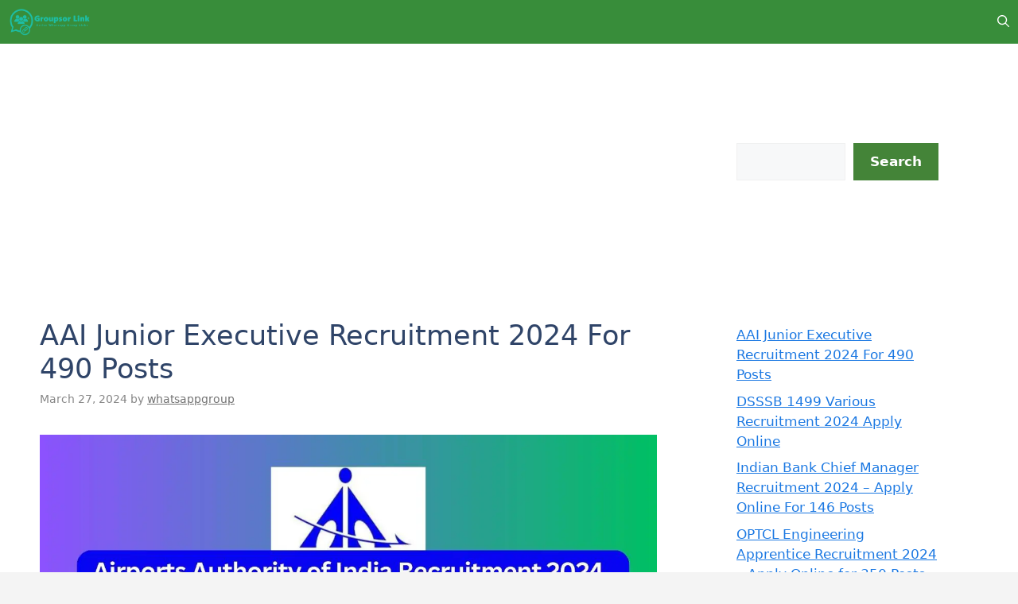

--- FILE ---
content_type: text/html; charset=utf-8
request_url: https://www.google.com/recaptcha/api2/aframe
body_size: 268
content:
<!DOCTYPE HTML><html><head><meta http-equiv="content-type" content="text/html; charset=UTF-8"></head><body><script nonce="5X_37NUIBGYu83p49cEZIg">/** Anti-fraud and anti-abuse applications only. See google.com/recaptcha */ try{var clients={'sodar':'https://pagead2.googlesyndication.com/pagead/sodar?'};window.addEventListener("message",function(a){try{if(a.source===window.parent){var b=JSON.parse(a.data);var c=clients[b['id']];if(c){var d=document.createElement('img');d.src=c+b['params']+'&rc='+(localStorage.getItem("rc::a")?sessionStorage.getItem("rc::b"):"");window.document.body.appendChild(d);sessionStorage.setItem("rc::e",parseInt(sessionStorage.getItem("rc::e")||0)+1);localStorage.setItem("rc::h",'1769890315083');}}}catch(b){}});window.parent.postMessage("_grecaptcha_ready", "*");}catch(b){}</script></body></html>